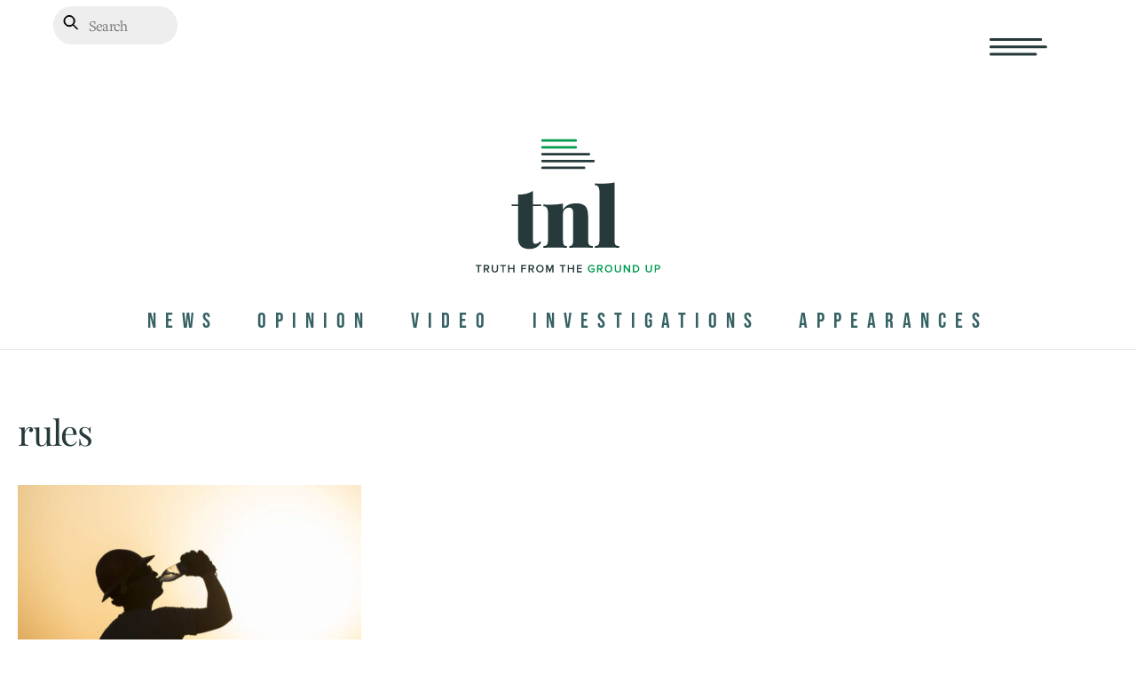

--- FILE ---
content_type: application/javascript
request_url: https://www.thenewlede.org/wp-content/plugins/ai-text-to-speech-pro/premium-files/js/player.js
body_size: 26
content:
document.addEventListener("DOMContentLoaded", function() {
    var ttsPlayer = document.querySelector(".ai-tts-player");
    var startTime = 0;

    if (ttsPlayer) {

        ttsPlayer.addEventListener('play', function() {
            startTime = this.currentTime;
        });

        ttsPlayer.addEventListener('pause', function() {
            if (this.ended) {
                return;
            }
            sendPlayTime();
        });

        ttsPlayer.addEventListener('ended', function() {
            sendPlayTime();
        });

        function sendPlayTime() {
            var endTime = ttsPlayer.currentTime;
            var playTime = endTime - startTime;

            if (playTime > 0) { // Ensure valid play time
                jQuery.post(aiTTS.ajax_url, {
                    action: 'increment_play_count',
                    post_id: jQuery(ttsPlayer).data('post-id'),
                    play_time: playTime,
                    security: aiTTS.nonce
                });
            }

        }
    }
});

--- FILE ---
content_type: image/svg+xml
request_url: https://www.thenewlede.org/wp-content/uploads/2025/09/tnl-logo-2025.svg
body_size: 2553
content:
<svg width="208" height="151" viewBox="0 0 208 151" fill="none" xmlns="http://www.w3.org/2000/svg">
<path d="M112.863 0.811478H75.0805C74.4095 0.811478 73.8655 1.35546 73.8655 2.0265V2.38954C73.8655 3.06057 74.4095 3.60455 75.0805 3.60455H112.863C113.534 3.60455 114.078 3.06057 114.078 2.38954V2.0265C114.078 1.35546 113.534 0.811478 112.863 0.811478Z" fill="#009A4F"/>
<path d="M112.863 8.49976H75.0805C74.4095 8.49976 73.8655 9.04374 73.8655 9.71477V10.0778C73.8655 10.7489 74.4095 11.2928 75.0805 11.2928H112.863C113.534 11.2928 114.078 10.7489 114.078 10.0778V9.71477C114.078 9.04374 113.534 8.49976 112.863 8.49976Z" fill="#009A4F"/>
<path d="M127.704 16.191H75.0805C74.4095 16.191 73.8655 16.735 73.8655 17.406V17.769C73.8655 18.4401 74.4095 18.9841 75.0805 18.9841H127.704C128.375 18.9841 128.919 18.4401 128.919 17.769V17.406C128.919 16.735 128.375 16.191 127.704 16.191Z" fill="#26393B"/>
<path d="M132.968 23.8793H75.0805C74.4095 23.8793 73.8655 24.4232 73.8655 25.0943V25.4573C73.8655 26.1284 74.4095 26.6723 75.0805 26.6723H132.968C133.639 26.6723 134.183 26.1284 134.183 25.4573V25.0943C134.183 24.4232 133.639 23.8793 132.968 23.8793Z" fill="#26393B"/>
<path d="M122.361 31.5705H75.0805C74.4095 31.5705 73.8655 32.1145 73.8655 32.7855V33.1485C73.8655 33.8196 74.4095 34.3636 75.0805 34.3636H122.361C123.032 34.3636 123.576 33.8196 123.576 33.1485V32.7855C123.576 32.1145 123.032 31.5705 122.361 31.5705Z" fill="#26393B"/>
<path d="M156.381 114.265C156.381 116.834 156.757 118.621 157.51 119.623C158.324 120.564 159.704 121.034 161.647 121.034V123.008C154.877 122.757 150.427 122.632 148.295 122.632C146.164 122.632 141.463 122.757 134.192 123.008V121.034C136.135 121.034 137.483 120.564 138.235 119.623C139.05 118.621 139.457 116.834 139.457 114.265V60.77C139.457 57.8869 139.05 55.7872 138.235 54.471C137.483 53.1548 136.135 52.4967 134.192 52.4967V50.5223C136.135 50.7104 138.078 50.8044 140.021 50.8044C146.54 50.8044 151.994 50.3657 156.381 49.4882V114.265Z" fill="#26393B"/>
<path d="M113.318 72.8979C118.333 72.8979 121.875 74.1514 123.943 76.6585C124.883 77.7866 125.573 79.3222 126.012 81.2652C126.45 83.1455 126.67 85.6526 126.67 88.7864V114.265C126.67 116.834 127.046 118.621 127.798 119.623C128.613 120.564 129.992 121.034 131.935 121.034V123.008C125.165 122.757 120.778 122.632 118.772 122.632C116.641 122.632 112.19 122.757 105.42 123.008V121.034C107.05 121.034 108.178 120.564 108.805 119.623C109.432 118.621 109.746 116.834 109.746 114.265V83.7096C109.746 81.7039 109.369 80.231 108.617 79.2909C107.928 78.2881 106.768 77.7866 105.138 77.7866C103.321 77.7866 101.722 78.4448 100.343 79.761C99.0269 81.0145 98.3687 82.6128 98.3687 84.5557V114.265C98.3687 116.834 98.6821 118.621 99.3089 119.623C99.9358 120.564 101.064 121.034 102.694 121.034V123.008C96.4256 122.757 92.2885 122.632 90.2827 122.632C88.1515 122.632 83.4503 122.757 76.1792 123.008V121.034C78.1223 121.034 79.47 120.564 80.2222 119.623C81.0371 118.621 81.4445 116.834 81.4445 114.265V84.4617C81.4445 81.5786 81.0371 79.4789 80.2222 78.1627C79.47 76.8465 78.1223 76.1884 76.1792 76.1884V74.2141C78.185 74.4021 80.1282 74.4961 82.0086 74.4961C88.5276 74.4961 93.981 74.0574 98.3687 73.1799V79.949C101.189 75.2482 106.173 72.8979 113.318 72.8979Z" fill="#26393B"/>
<path d="M64.5571 74.214H73.7714V76.0943H64.5571V115.111C64.5571 116.364 64.7765 117.242 65.2153 117.743C65.654 118.244 66.3749 118.495 67.3778 118.495C68.13 118.495 68.9762 118.276 69.9164 117.837C70.8567 117.398 71.7029 116.709 72.4551 115.769L73.8654 116.897C70.982 121.848 66.5316 124.324 60.5141 124.324C56.189 124.324 52.9609 123.259 50.8297 121.128C49.5134 119.811 48.6358 118.182 48.197 116.239C47.8209 114.296 47.6329 111.569 47.6329 108.059V76.0943H40.4871V74.214H47.6329V63.1202C51.0177 63.1202 54.0578 62.8069 56.7532 62.1801C59.5112 61.4907 62.1125 60.4251 64.5571 58.9836V74.214Z" fill="#26393B"/>
<path d="M203.107 150.648H201.653V142.23H205.292C207.031 142.23 208 143.441 208 144.867C208 146.294 207.019 147.505 205.292 147.505H203.107V150.648ZM205.094 146.205C205.913 146.205 206.51 145.675 206.51 144.867C206.51 144.06 205.913 143.53 205.094 143.53H203.107V146.205H205.094Z" fill="#009A4F"/>
<path d="M195.072 150.799C192.663 150.799 191.483 149.398 191.483 147.328V142.23H192.949V147.278C192.949 148.616 193.681 149.486 195.072 149.486C196.451 149.486 197.184 148.616 197.184 147.278V142.23H198.649V147.316C198.649 149.411 197.469 150.799 195.072 150.799Z" fill="#009A4F"/>
<path d="M180.074 150.648H176.994V142.23H180.074C182.658 142.23 184.409 143.971 184.409 146.445C184.409 148.919 182.658 150.648 180.074 150.648ZM180.074 149.348C181.875 149.348 182.919 148.035 182.919 146.445C182.919 144.817 181.925 143.53 180.074 143.53H178.447V149.348H180.074Z" fill="#009A4F"/>
<path d="M173.992 150.648H172.588L168.266 144.64V150.648H166.813V142.23H168.304L172.539 148.073V142.23H173.992V150.648Z" fill="#009A4F"/>
<path d="M160.233 150.799C157.824 150.799 156.644 149.398 156.644 147.328V142.23H158.109V147.278C158.109 148.616 158.842 149.486 160.233 149.486C161.612 149.486 162.345 148.616 162.345 147.278V142.23H163.81V147.316C163.81 149.411 162.63 150.799 160.233 150.799Z" fill="#009A4F"/>
<path d="M149.768 150.799C147.284 150.799 145.533 148.956 145.533 146.445C145.533 143.934 147.284 142.091 149.768 142.091C152.252 142.091 154.003 143.934 154.003 146.445C154.003 148.956 152.252 150.799 149.768 150.799ZM149.768 149.486C151.432 149.486 152.513 148.174 152.513 146.445C152.513 144.703 151.432 143.403 149.768 143.403C148.091 143.403 147.023 144.703 147.023 146.445C147.023 148.174 148.091 149.486 149.768 149.486Z" fill="#009A4F"/>
<path d="M143.273 150.648H141.597L139.759 147.505H138.318V150.648H136.865V142.23H140.504C142.143 142.23 143.211 143.315 143.211 144.867C143.211 146.369 142.242 147.177 141.249 147.341L143.273 150.648ZM140.305 146.205C141.125 146.205 141.721 145.675 141.721 144.867C141.721 144.06 141.125 143.53 140.305 143.53H138.318V146.205H140.305Z" fill="#009A4F"/>
<path d="M130.695 150.812C128.298 150.812 126.348 149.083 126.348 146.445C126.348 143.807 128.298 142.091 130.695 142.091C132.309 142.091 133.365 142.873 134.036 143.845L132.843 144.527C132.409 143.896 131.626 143.404 130.695 143.404C129.055 143.404 127.838 144.678 127.838 146.445C127.838 148.212 129.055 149.499 130.695 149.499C131.539 149.499 132.284 149.095 132.657 148.742V147.429H130.186V146.129H134.11V149.285C133.29 150.206 132.135 150.812 130.695 150.812Z" fill="#009A4F"/>
<path d="M119.554 150.647H113.878V142.23H119.554V143.53H115.331V145.713H119.467V147.013H115.331V149.348H119.554V150.647Z" fill="#26393B"/>
<path d="M110.877 150.647H109.424V146.975H105.114V150.647H103.661V142.23H105.114V145.675H109.424V142.23H110.877V150.647Z" fill="#26393B"/>
<path d="M98.6795 150.647H97.2264V143.53H94.7176V142.23H101.188V143.53H98.6795V150.647Z" fill="#26393B"/>
<path d="M87.8152 150.647H86.3621V144.4L83.8161 150.647H83.1951L80.6615 144.4V150.647H79.2084V142.23H81.2576L83.5056 147.77L85.766 142.23H87.8152V150.647Z" fill="#26393B"/>
<path d="M72.3323 150.799C69.8483 150.799 68.0972 148.956 68.0972 146.445C68.0972 143.934 69.8483 142.091 72.3323 142.091C74.8162 142.091 76.5674 143.934 76.5674 146.445C76.5674 148.956 74.8162 150.799 72.3323 150.799ZM72.3323 149.486C73.9965 149.486 75.077 148.174 75.077 146.445C75.077 144.703 73.9965 143.403 72.3323 143.403C70.6556 143.403 69.5875 144.703 69.5875 146.445C69.5875 148.174 70.6556 149.486 72.3323 149.486Z" fill="#26393B"/>
<path d="M65.8371 150.647H64.1604L62.3223 147.505H60.8816V150.647H59.4285V142.23H63.0675C64.7069 142.23 65.775 143.315 65.775 144.867C65.775 146.369 64.8062 147.177 63.8127 147.341L65.8371 150.647ZM62.8688 146.205C63.6885 146.205 64.2846 145.675 64.2846 144.867C64.2846 144.06 63.6885 143.53 62.8688 143.53H60.8816V146.205H62.8688Z" fill="#26393B"/>
<path d="M52.6656 150.647H51.2125V142.23H56.8883V143.53H52.6656V145.713H56.8014V147.013H52.6656V150.647Z" fill="#26393B"/>
<path d="M43.78 150.647H42.3269V146.975H38.0173V150.647H36.5641V142.23H38.0173V145.675H42.3269V142.23H43.78V150.647Z" fill="#26393B"/>
<path d="M31.5817 150.647H30.1286V143.53H27.6198V142.23H34.0905V143.53H31.5817V150.647Z" fill="#26393B"/>
<path d="M21.5745 150.799C19.1651 150.799 17.9852 149.398 17.9852 147.328V142.23H19.4508V147.278C19.4508 148.616 20.1835 149.486 21.5745 149.486C22.9531 149.486 23.6859 148.616 23.6859 147.278V142.23H25.1514V147.316C25.1514 149.411 23.9715 150.799 21.5745 150.799Z" fill="#26393B"/>
<path d="M15.3535 150.647H13.6768L11.8387 147.505H10.398V150.647H8.94495V142.23H12.5839C14.2233 142.23 15.2914 143.315 15.2914 144.867C15.2914 146.369 14.3227 147.177 13.3291 147.341L15.3535 150.647ZM12.3852 146.205C13.2049 146.205 13.801 145.675 13.801 144.867C13.801 144.06 13.2049 143.53 12.3852 143.53H10.398V146.205H12.3852Z" fill="#26393B"/>
<path d="M3.96194 150.648H2.50884V143.53H6.10352e-05V142.23H6.47071V143.53H3.96194V150.648Z" fill="#26393B"/>
</svg>


--- FILE ---
content_type: image/svg+xml
request_url: https://www.thenewlede.org/wp-content/uploads/2025/09/tnl-bluesky.svg
body_size: 227
content:
<svg width="57" height="57" viewBox="0 0 57 57" fill="none" xmlns="http://www.w3.org/2000/svg">
<circle cx="28.8113" cy="28.6885" r="27.5" stroke="#366163"/>
<g clip-path="url(#clip0_553_1091)">
<path d="M23.087 20.8901C25.4039 22.6355 27.8965 26.1739 28.8113 28.0727V33.0881C28.8113 32.9814 28.7703 33.102 28.6818 33.3619C28.2044 34.7691 26.3393 40.2609 22.0746 35.8705C19.829 33.5589 20.8686 31.2474 24.9562 30.5495C22.6177 30.9486 19.9888 30.2889 19.2675 27.7026C19.0597 26.9586 18.7061 22.3759 18.7061 21.7569C18.7061 18.6565 21.4152 19.6311 23.087 20.8901ZM34.5356 20.8901C32.2187 22.6355 29.7262 26.1739 28.8113 28.0727V33.0881C28.8113 32.9814 28.8524 33.102 28.9408 33.3619C29.4183 34.7691 31.2833 40.2609 35.5481 35.8705C37.7936 33.5589 36.7541 31.2474 32.6665 30.5495C35.0049 30.9486 37.6338 30.2889 38.3551 27.7026C38.5629 26.9586 38.9166 22.3759 38.9166 21.7569C38.9166 18.6565 36.2077 19.6311 34.5356 20.8901Z" fill="#366163"/>
</g>
<defs>
<clipPath id="clip0_553_1091">
<rect width="20.2105" height="18" fill="white" transform="translate(18.7061 19.6885)"/>
</clipPath>
</defs>
</svg>


--- FILE ---
content_type: image/svg+xml
request_url: https://www.thenewlede.org/wp-content/uploads/2025/09/tnl-logo-bottom.svg
body_size: 4809
content:
<svg width="233" height="121" viewBox="0 0 233 121" fill="none" xmlns="http://www.w3.org/2000/svg">
<path d="M15.6585 16.6804H21.6522V17.8959H15.6585V43.1281C15.6585 43.94 15.8016 44.5072 16.0861 44.8313C16.3706 45.1569 16.8397 45.3175 17.4934 45.3175C17.9825 45.3175 18.5331 45.1753 19.1452 44.8909C19.7573 44.6081 20.3079 44.1616 20.797 43.5532L21.7152 44.2824C19.8389 47.4854 16.9443 49.0861 13.0301 49.0861C10.217 49.0861 8.1161 48.3966 6.73035 47.0191C5.87368 46.1675 5.31384 45.1141 5.04776 43.8574C4.78169 42.6007 4.65096 40.8379 4.65096 38.5676V17.8974H0V16.682H4.64942V9.50704C6.85186 9.50704 8.83897 9.29453 10.6138 8.86798C12.3872 8.44296 14.0698 7.76415 15.6601 6.83154V16.682L15.6585 16.6804Z" fill="#009A4F"/>
<path d="M37.1277 20.3893C38.9625 17.35 42.2047 15.8287 46.8525 15.8287C50.1147 15.8287 52.4186 16.6406 53.7644 18.2612C54.3765 18.9904 54.8241 19.9735 55.1101 21.2103C55.3947 22.4472 55.5377 24.0785 55.5377 26.1042V42.5822C55.5377 44.2441 55.7915 45.3892 56.3021 46.0176C56.8112 46.6459 57.6986 46.9609 58.9629 46.9609V48.2375C54.5595 48.0754 51.7034 47.9944 50.3992 47.9944C49.0134 47.9944 46.1174 48.0754 41.714 48.2375V46.9609C42.7737 46.9609 43.5074 46.6475 43.9165 46.0176C44.324 45.3892 44.5286 44.2456 44.5286 42.5822V22.8217C44.5286 21.5253 44.2933 20.5621 43.8257 19.9337C43.3566 19.3054 42.5922 18.9904 41.5325 18.9904C40.3498 18.9904 39.3193 19.4063 38.4442 20.2364C37.566 21.0681 37.1292 22.1124 37.1292 23.3675V42.5807C37.1292 44.2426 37.3322 45.3877 37.7413 46.016C38.1489 46.6444 38.8825 46.9593 39.9438 46.9593V48.2359C35.8665 48.0739 33.175 47.9928 31.8707 47.9928C30.4834 47.9928 27.4259 48.0739 22.6965 48.2359V46.9593C23.9592 46.9593 24.8466 46.6459 25.3572 46.016C25.8663 45.3877 26.1216 44.2441 26.1216 42.5807V7.98571C26.1216 6.12204 25.8663 4.76288 25.3572 3.91131C24.8466 3.05973 23.9592 2.63471 22.6965 2.63471V1.35812C23.9592 1.4789 25.225 1.54005 26.4892 1.54005C30.7295 1.54005 34.2777 1.25721 37.1323 0.688477V20.3878L37.1277 20.3893Z" fill="#009A4F"/>
<path d="M85.7736 38.3871L86.8133 38.7525C85.9166 41.5901 84.397 44.0225 82.2561 46.0483C80.1152 48.0755 77.3729 49.0876 74.0293 49.0876C69.7474 49.0876 66.3223 47.7713 63.7538 45.1355C61.1853 42.5013 59.8995 38.2862 59.8995 32.4888C59.8995 26.6914 61.3376 22.7714 64.2121 19.9935C67.0867 17.2171 70.8887 15.8289 75.6196 15.8289C83.3266 15.8289 87.1793 20.3696 87.1793 29.4479H71.3993C71.3577 29.9341 71.3378 30.6634 71.3378 31.6372C71.3378 35.5282 72.0206 38.3061 73.3864 39.9665C74.7521 41.6283 76.4147 42.46 78.3711 42.46C81.3472 42.46 83.8157 41.1024 85.772 38.3871H85.7736ZM71.1547 28.2936H78.2496C78.2896 25.0509 78.0558 22.3953 77.5467 20.3283C77.0361 18.2613 76.2517 17.2278 75.192 17.2278C72.9081 17.2278 71.5623 20.9169 71.1547 28.2936Z" fill="#009A4F"/>
<path d="M32.6013 65.8606C33.2134 66.5899 33.661 67.573 33.947 68.8098C34.2316 70.0466 34.3762 71.6779 34.3762 73.7037V90.1817C34.3762 91.8436 34.6299 92.9887 35.1405 93.617C35.6496 94.2454 36.5371 94.5603 37.8013 94.5603V95.8369C33.398 95.6749 30.5419 95.5939 29.2376 95.5939C27.8504 95.5939 24.9558 95.6749 20.5525 95.8369V94.5603C21.6122 94.5603 22.3458 94.2469 22.7549 93.617C23.1625 92.9887 23.367 91.8451 23.367 90.1817V70.4212C23.367 69.1247 23.1317 68.1616 22.6642 67.5332C22.1951 66.9048 21.4307 66.5899 20.371 66.5899C19.1883 66.5899 18.1578 67.0058 17.2827 67.8359C16.406 68.6676 15.9677 69.7118 15.9677 70.967V90.1802C15.9677 91.842 16.1707 92.9872 16.5798 93.6155C16.9874 94.2439 17.721 94.5588 18.7822 94.5588V95.8354C14.7034 95.6734 12.0119 95.5923 10.7076 95.5923C9.32189 95.5923 6.26278 95.6734 1.53339 95.8354V94.5588C2.79763 94.5588 3.68353 94.2454 4.19415 93.6155C4.70323 92.9872 4.95854 91.8436 4.95854 90.1802V70.9059C4.95854 69.0422 4.70323 67.683 4.19415 66.833C3.68353 65.9814 2.7961 65.5564 1.53339 65.5564V64.2798C2.83762 64.4021 4.10187 64.4617 5.32613 64.4617C9.56644 64.4617 13.1146 64.1789 15.9692 63.6102V67.9888C17.804 64.9494 21.0462 63.4282 25.6941 63.4282C28.9562 63.4282 31.2601 64.24 32.6059 65.8606H32.6013Z" fill="#26393B"/>
<path d="M64.6105 85.9865L65.6502 86.3519C64.7535 89.1895 63.234 91.6219 61.093 93.6476C58.9521 95.6749 56.2098 96.687 52.8662 96.687C48.5844 96.687 45.1592 95.3706 42.5907 92.7349C40.0222 90.1007 38.7365 85.8856 38.7365 80.0882C38.7365 74.2908 40.1745 70.3708 43.049 67.5928C45.9236 64.8164 49.7256 63.4282 54.4565 63.4282C62.1635 63.4282 66.0162 67.9689 66.0162 77.0473H50.2362C50.1947 77.5335 50.1747 78.2627 50.1747 79.2366C50.1747 83.1276 50.8575 85.9055 52.2233 87.5658C53.5891 89.2277 55.2517 90.0594 57.208 90.0594C60.1841 90.0594 62.6526 88.7018 64.6089 85.9865H64.6105ZM49.9916 75.893H57.0865C57.1265 72.6503 56.8927 69.9947 56.3836 67.9277C55.873 65.8606 55.0886 64.8271 54.0289 64.8271C51.745 64.8271 50.3992 68.5163 49.9916 75.893Z" fill="#26393B"/>
<path d="M115.531 64.2798V65.5564C114.674 65.8805 113.89 66.4783 113.176 67.3497C112.463 68.2212 111.8 69.5895 111.188 71.4532L103.542 95.8354C102.89 95.7544 101.91 95.7146 100.606 95.7146C99.3019 95.7146 98.2607 95.7559 97.6086 95.8354L90.3292 74.7983L84.7631 95.8354C84.1094 95.7544 83.1313 95.7146 81.827 95.7146C80.5228 95.7146 79.4815 95.7559 78.8294 95.8354L69.4106 68.9611C68.9215 67.5424 68.3709 66.6205 67.7588 66.1939C67.1467 65.7689 66.5161 65.5564 65.8624 65.5564V64.2798C69.083 64.5229 72.7127 64.6452 76.75 64.6452C78.7879 64.6452 81.4379 64.5229 84.7016 64.2798V65.5564C83.4373 65.5564 82.5299 65.6573 81.9793 65.8606C81.4287 66.064 81.1534 66.4691 81.1534 67.0761C81.1534 67.1968 81.1934 67.4613 81.2749 67.8665L86.3519 84.7084L91.6119 64.3394H91.6734C92.9776 64.4204 93.9573 64.4602 94.6095 64.4602C95.4246 64.4602 96.6073 64.4204 98.1577 64.3394L105.131 86.5935L107.761 77.8988C108.413 75.6698 108.739 73.7251 108.739 72.0617C108.739 70.0359 108.29 68.475 107.393 67.3803C106.497 66.2856 105.293 65.6772 103.785 65.5564V64.2798C105.293 64.4418 107.64 64.5229 110.82 64.5229C113.144 64.5229 114.714 64.4418 115.53 64.2798H115.531Z" fill="#26393B"/>
<path d="M135.722 90.1816C135.722 91.8435 135.976 92.9886 136.487 93.6169C136.996 94.2453 137.883 94.5602 139.147 94.5602V95.8368C134.742 95.6748 131.848 95.5937 130.462 95.5937C129.076 95.5937 126.017 95.6748 121.288 95.8368V94.5602C122.552 94.5602 123.438 94.2468 123.949 93.6169C124.458 92.9886 124.713 91.845 124.713 90.1816V55.5851C124.713 53.7214 124.458 52.3622 123.949 51.5107C123.438 50.6591 122.551 50.2341 121.288 50.2341V48.9575C122.552 49.0783 123.816 49.1394 125.081 49.1394C129.321 49.1394 132.869 48.8566 135.724 48.2878V90.1801L135.722 90.1816Z" fill="#26393B"/>
<path d="M166.152 85.9865L167.191 86.3519C166.295 89.1895 164.775 91.6219 162.634 93.6476C160.493 95.6749 157.751 96.687 154.407 96.687C150.126 96.687 146.7 95.3706 144.132 92.7349C141.563 90.1007 140.278 85.8856 140.278 80.0882C140.278 74.2908 141.716 70.3708 144.59 67.5928C147.465 64.8164 151.267 63.4282 155.998 63.4282C163.705 63.4282 167.557 67.9689 167.557 77.0473H151.776C151.734 77.5335 151.714 78.2627 151.714 79.2366C151.714 83.1276 152.397 85.9055 153.763 87.5658C155.129 89.2277 156.791 90.0594 158.748 90.0594C161.724 90.0594 164.192 88.7018 166.149 85.9865H166.152ZM151.533 75.893H158.628C158.668 72.6503 158.434 69.9947 157.925 67.9277C157.414 65.8606 156.63 64.8271 155.57 64.8271C153.286 64.8271 151.94 68.5163 151.533 75.893Z" fill="#26393B"/>
<path d="M201.952 93.2225C202.461 94.0741 203.349 94.4991 204.613 94.4991V95.7757C203.349 95.6549 202.084 95.5937 200.82 95.5937C196.578 95.5937 193.032 95.8766 190.177 96.4453V92.1278C189.32 93.7087 188.311 94.8645 187.149 95.5937C185.986 96.323 184.508 96.6884 182.715 96.6884C178.962 96.6884 175.944 95.3002 173.662 92.5238C171.378 89.7474 170.237 85.5216 170.237 79.8465C170.237 74.1714 171.45 70.3722 173.876 67.5942C176.301 64.8178 179.616 63.4296 183.816 63.4296C186.424 63.4296 188.545 63.9372 190.177 64.9493V55.5851C190.177 53.7214 189.922 52.3622 189.413 51.5107C188.902 50.6591 188.016 50.2341 186.752 50.2341V48.9575C188.016 49.0783 189.28 49.1394 190.545 49.1394C194.785 49.1394 198.333 48.8566 201.188 48.2878V89.1466C201.188 91.0118 201.441 92.3694 201.952 93.221V93.2225ZM188.864 92.2792C189.74 91.449 190.179 90.4048 190.179 89.1481V66.2259C189.282 65.7 188.322 65.4355 187.304 65.4355C185.386 65.4355 183.97 66.6418 183.053 69.0528C182.135 71.4653 181.676 75.1239 181.676 80.0269C181.676 84.93 182.044 88.509 182.778 90.5149C183.511 92.5207 184.511 93.5252 185.775 93.5252C186.958 93.5252 187.987 93.1094 188.864 92.2792Z" fill="#26393B"/>
<path d="M231.594 85.9865L232.634 86.3519C231.737 89.1895 230.218 91.6219 228.077 93.6476C225.936 95.6749 223.194 96.687 219.85 96.687C215.568 96.687 212.143 95.3706 209.574 92.7349C207.006 90.1007 205.72 85.8856 205.72 80.0882C205.72 74.2908 207.158 70.3708 210.033 67.5928C212.907 64.8164 216.709 63.4282 221.44 63.4282C229.147 63.4282 233 67.9689 233 77.0473H217.22C217.178 77.5335 217.158 78.2627 217.158 79.2366C217.158 83.1276 217.841 85.9055 219.207 87.5658C220.573 89.2277 222.235 90.0594 224.192 90.0594C227.168 90.0594 229.636 88.7018 231.593 85.9865H231.594ZM216.975 75.893H224.07C224.11 72.6503 223.876 69.9947 223.367 67.9277C222.857 65.8606 222.072 64.8271 221.013 64.8271C218.729 64.8271 217.383 68.5163 216.975 75.893Z" fill="#26393B"/>
<path d="M227.455 120.117H226.29V110.813H230.051C231.932 110.813 232.984 112.096 232.984 113.617C232.984 115.137 231.904 116.421 230.051 116.421H227.455V120.117ZM229.911 115.388C231.02 115.388 231.777 114.663 231.777 113.617C231.777 112.57 231.02 111.845 229.911 111.845H227.455V115.388H229.911Z" fill="#26393B"/>
<path d="M218.878 120.285C216.338 120.285 215.061 118.792 215.061 116.504V110.813H216.226V116.476C216.226 118.178 217.152 119.252 218.878 119.252C220.604 119.252 221.53 118.178 221.53 116.476V110.813H222.695V116.49C222.695 118.806 221.418 120.285 218.878 120.285Z" fill="#26393B"/>
<path d="M202.01 120.117H198.81V110.813H202.01C204.915 110.813 206.809 112.835 206.809 115.472C206.809 118.122 204.915 120.117 202.01 120.117ZM202.01 119.085C204.283 119.085 205.602 117.467 205.602 115.472C205.602 113.463 204.325 111.845 202.01 111.845H199.975V119.085H202.01Z" fill="#26393B"/>
<path d="M195.218 120.117H194.095L188.636 112.696V120.117H187.471V110.813H188.664L194.053 118.081V110.813H195.218V120.117Z" fill="#26393B"/>
<path d="M180.059 120.285C177.519 120.285 176.242 118.792 176.242 116.504V110.813H177.406V116.476C177.406 118.178 178.333 119.252 180.059 119.252C181.785 119.252 182.711 118.178 182.711 116.476V110.813H183.876V116.49C183.876 118.806 182.599 120.285 180.059 120.285Z" fill="#26393B"/>
<path d="M168.374 120.285C165.595 120.285 163.729 118.22 163.729 115.472C163.729 112.724 165.595 110.659 168.374 110.659C171.138 110.659 173.019 112.724 173.019 115.472C173.019 118.22 171.138 120.285 168.374 120.285ZM168.374 119.252C170.465 119.252 171.812 117.634 171.812 115.472C171.812 113.296 170.465 111.692 168.374 111.692C166.269 111.692 164.936 113.296 164.936 115.472C164.936 117.634 166.269 119.252 168.374 119.252Z" fill="#26393B"/>
<path d="M160.959 120.117H159.583L157.198 116.421H155.331V120.117H154.167V110.813H157.928C159.64 110.813 160.861 111.901 160.861 113.617C160.861 115.291 159.71 116.211 158.433 116.323L160.959 120.117ZM157.787 115.402C158.896 115.402 159.654 114.663 159.654 113.617C159.654 112.57 158.896 111.845 157.787 111.845H155.331V115.402H157.787Z" fill="#26393B"/>
<path d="M147.194 120.299C144.527 120.299 142.38 118.36 142.38 115.472C142.38 112.584 144.527 110.659 147.194 110.659C148.85 110.659 150 111.385 150.828 112.403L149.902 112.975C149.313 112.222 148.316 111.692 147.194 111.692C145.145 111.692 143.587 113.254 143.587 115.472C143.587 117.676 145.145 119.266 147.194 119.266C148.316 119.266 149.242 118.722 149.706 118.262V116.365H146.492V115.333H150.87V118.695C150 119.657 148.723 120.299 147.194 120.299Z" fill="#26393B"/>
<path d="M134.477 120.117H128.345V110.813H134.477V111.845H129.509V114.844H134.379V115.877H129.509V119.085H134.477V120.117Z" fill="#26393B"/>
<path d="M124.753 120.117H123.589V115.849H118.116V120.117H116.951V110.813H118.116V114.816H123.589V110.813H124.753V120.117Z" fill="#26393B"/>
<path d="M111.024 120.117H109.86V111.845H106.899V110.813H113.999V111.845H111.024V120.117Z" fill="#26393B"/>
<path d="M98.936 120.117H97.7712V112.459L94.5857 120.117H94.1085L90.937 112.459V120.117H89.7722V110.813H91.4422L94.3471 117.816L97.266 110.813H98.936V120.117Z" fill="#26393B"/>
<path d="M81.9044 120.285C79.1258 120.285 77.2594 118.22 77.2594 115.472C77.2594 112.724 79.1258 110.659 81.9044 110.659C84.669 110.659 86.5495 112.724 86.5495 115.472C86.5495 118.22 84.669 120.285 81.9044 120.285ZM81.9044 119.252C83.9954 119.252 85.3426 117.634 85.3426 115.472C85.3426 113.296 83.9954 111.692 81.9044 111.692C79.7994 111.692 78.4663 113.296 78.4663 115.472C78.4663 117.634 79.7994 119.252 81.9044 119.252Z" fill="#26393B"/>
<path d="M74.4892 120.117H73.114L70.7283 116.421H68.8619V120.117H67.6971V110.813H71.458C73.1701 110.813 74.391 111.901 74.391 113.617C74.391 115.291 73.2403 116.211 71.9632 116.323L74.4892 120.117ZM71.3177 115.402C72.4263 115.402 73.1841 114.663 73.1841 113.617C73.1841 112.57 72.4263 111.845 71.3177 111.845H68.8619V115.402H71.3177Z" fill="#26393B"/>
<path d="M59.743 120.117H58.5782V110.813H64.7108V111.845H59.743V114.844H64.6125V115.877H59.743V120.117Z" fill="#26393B"/>
<path d="M49.9655 120.117H48.8007V115.849H43.3277V120.117H42.163V110.813H43.3277V114.816H48.8007V110.813H49.9655V120.117Z" fill="#26393B"/>
<path d="M36.2365 120.117H35.0718V111.845H32.1107V110.813H39.2116V111.845H36.2365V120.117Z" fill="#26393B"/>
<path d="M25.3439 120.285C22.8039 120.285 21.5269 118.792 21.5269 116.504V110.813H22.6916V116.476C22.6916 118.178 23.6178 119.252 25.3439 119.252C27.07 119.252 27.9962 118.178 27.9962 116.476V110.813H29.161V116.49C29.161 118.806 27.884 120.285 25.3439 120.285Z" fill="#26393B"/>
<path d="M18.3778 120.117H17.0025L14.6168 116.421H12.7504V120.117H11.5856V110.813H15.3466C17.0586 110.813 18.2795 111.901 18.2795 113.617C18.2795 115.291 17.1288 116.211 15.8518 116.323L18.3778 120.117ZM15.2062 115.402C16.3149 115.402 17.0727 114.663 17.0727 113.617C17.0727 112.57 16.3149 111.845 15.2062 111.845H12.7504V115.402H15.2062Z" fill="#26393B"/>
<path d="M5.65919 120.117H4.49442V111.845H1.53339V110.813H8.63426V111.845H5.65919V120.117Z" fill="#26393B"/>
</svg>


--- FILE ---
content_type: image/svg+xml
request_url: https://www.thenewlede.org/wp-content/uploads/2025/09/tnl-youtube.svg
body_size: 149
content:
<svg width="57" height="57" viewBox="0 0 57 57" fill="none" xmlns="http://www.w3.org/2000/svg">
<circle cx="28.1873" cy="28.6885" r="27.5" stroke="#366163"/>
<g clip-path="url(#clip0_553_1102)">
<g clip-path="url(#clip1_553_1102)">
<path d="M40.5062 22.4994C40.21 21.3924 39.3399 20.5224 38.2329 20.2261C36.2285 19.6885 28.1873 19.6885 28.1873 19.6885C28.1873 19.6885 20.1462 19.6885 18.1417 20.2261C17.0347 20.5224 16.1648 21.3924 15.8684 22.4994C15.3308 24.5039 15.3308 28.6885 15.3308 28.6885C15.3308 28.6885 15.3308 32.8731 15.8684 34.8776C16.1648 35.9846 17.0347 36.8545 18.1417 37.1508C20.1462 37.6885 28.1873 37.6885 28.1873 37.6885C28.1873 37.6885 36.2285 37.6885 38.2329 37.1508C39.3399 36.8545 40.21 35.9846 40.5062 34.8776C41.0439 32.8731 41.0439 28.6885 41.0439 28.6885C41.0439 28.6885 41.0417 24.5039 40.5062 22.4994Z" fill="#366163"/>
<path d="M25.6136 32.5453L32.2937 28.6888L25.6136 24.8323V32.5453Z" fill="white"/>
</g>
</g>
<defs>
<clipPath id="clip0_553_1102">
<rect width="25.713" height="18" fill="white" transform="translate(15.3308 19.6885)"/>
</clipPath>
<clipPath id="clip1_553_1102">
<rect width="25.713" height="18" fill="white" transform="translate(15.3308 19.6885)"/>
</clipPath>
</defs>
</svg>
